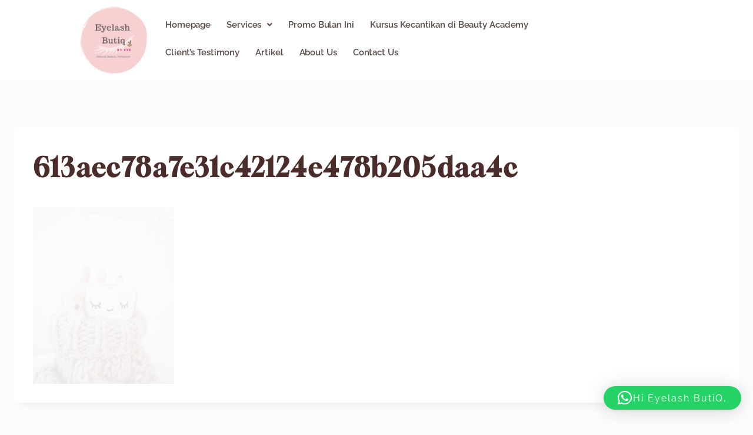

--- FILE ---
content_type: text/html; charset=UTF-8
request_url: https://www.eyelashbutiq.com/contact-us/613aec78a7e31c42124e478b205daa4c/
body_size: 16418
content:
<!doctype html>
<html dir="ltr" lang="en-US" prefix="og: https://ogp.me/ns#" class="no-js" itemtype="https://schema.org/Blog" itemscope>
<head>
	<meta charset="UTF-8">
	<meta name="viewport" content="width=device-width, initial-scale=1, minimum-scale=1">
	<title>613aec78a7e31c42124e478b205daa4c | Eyelash ButiQ Studio &amp; Academy</title>

		<!-- All in One SEO 4.9.2 - aioseo.com -->
	<meta name="robots" content="max-image-preview:large" />
	<link rel="canonical" href="https://www.eyelashbutiq.com/contact-us/613aec78a7e31c42124e478b205daa4c/" />
	<meta name="generator" content="All in One SEO (AIOSEO) 4.9.2" />
		<meta property="og:locale" content="en_US" />
		<meta property="og:site_name" content="Eyelash ButiQ Studio &amp; Academy | Elegance with Natural Beauty" />
		<meta property="og:type" content="article" />
		<meta property="og:title" content="613aec78a7e31c42124e478b205daa4c | Eyelash ButiQ Studio &amp; Academy" />
		<meta property="og:url" content="https://www.eyelashbutiq.com/contact-us/613aec78a7e31c42124e478b205daa4c/" />
		<meta property="og:image" content="https://www.eyelashbutiq.com/wp-content/uploads/2023/12/cropped-cropped-LOGO-transparent-1-1.png" />
		<meta property="og:image:secure_url" content="https://www.eyelashbutiq.com/wp-content/uploads/2023/12/cropped-cropped-LOGO-transparent-1-1.png" />
		<meta property="article:published_time" content="2020-03-23T10:11:12+00:00" />
		<meta property="article:modified_time" content="2020-03-23T10:11:12+00:00" />
		<meta name="twitter:card" content="summary" />
		<meta name="twitter:title" content="613aec78a7e31c42124e478b205daa4c | Eyelash ButiQ Studio &amp; Academy" />
		<meta name="twitter:image" content="https://www.eyelashbutiq.com/wp-content/uploads/2023/12/cropped-cropped-LOGO-transparent-1-1.png" />
		<script type="application/ld+json" class="aioseo-schema">
			{"@context":"https:\/\/schema.org","@graph":[{"@type":"BreadcrumbList","@id":"https:\/\/www.eyelashbutiq.com\/contact-us\/613aec78a7e31c42124e478b205daa4c\/#breadcrumblist","itemListElement":[{"@type":"ListItem","@id":"https:\/\/www.eyelashbutiq.com#listItem","position":1,"name":"Home","item":"https:\/\/www.eyelashbutiq.com","nextItem":{"@type":"ListItem","@id":"https:\/\/www.eyelashbutiq.com\/contact-us\/613aec78a7e31c42124e478b205daa4c\/#listItem","name":"613aec78a7e31c42124e478b205daa4c"}},{"@type":"ListItem","@id":"https:\/\/www.eyelashbutiq.com\/contact-us\/613aec78a7e31c42124e478b205daa4c\/#listItem","position":2,"name":"613aec78a7e31c42124e478b205daa4c","previousItem":{"@type":"ListItem","@id":"https:\/\/www.eyelashbutiq.com#listItem","name":"Home"}}]},{"@type":"ItemPage","@id":"https:\/\/www.eyelashbutiq.com\/contact-us\/613aec78a7e31c42124e478b205daa4c\/#itempage","url":"https:\/\/www.eyelashbutiq.com\/contact-us\/613aec78a7e31c42124e478b205daa4c\/","name":"613aec78a7e31c42124e478b205daa4c | Eyelash ButiQ Studio & Academy","inLanguage":"en-US","isPartOf":{"@id":"https:\/\/www.eyelashbutiq.com\/#website"},"breadcrumb":{"@id":"https:\/\/www.eyelashbutiq.com\/contact-us\/613aec78a7e31c42124e478b205daa4c\/#breadcrumblist"},"author":{"@id":"https:\/\/www.eyelashbutiq.com\/author\/evi\/#author"},"creator":{"@id":"https:\/\/www.eyelashbutiq.com\/author\/evi\/#author"},"datePublished":"2020-03-23T17:11:12+07:00","dateModified":"2020-03-23T17:11:12+07:00"},{"@type":"Organization","@id":"https:\/\/www.eyelashbutiq.com\/#organization","name":"Eyelash ButiQ Studio & Academy","description":"Elegance with Natural Beauty","url":"https:\/\/www.eyelashbutiq.com\/","logo":{"@type":"ImageObject","url":"https:\/\/www.eyelashbutiq.com\/wp-content\/uploads\/2023\/12\/cropped-cropped-LOGO-transparent-1-1.png","@id":"https:\/\/www.eyelashbutiq.com\/contact-us\/613aec78a7e31c42124e478b205daa4c\/#organizationLogo","width":512,"height":502,"caption":"Eyelash ButiQ"},"image":{"@id":"https:\/\/www.eyelashbutiq.com\/contact-us\/613aec78a7e31c42124e478b205daa4c\/#organizationLogo"}},{"@type":"Person","@id":"https:\/\/www.eyelashbutiq.com\/author\/evi\/#author","url":"https:\/\/www.eyelashbutiq.com\/author\/evi\/","name":"Eyelash Butiq","image":{"@type":"ImageObject","@id":"https:\/\/www.eyelashbutiq.com\/contact-us\/613aec78a7e31c42124e478b205daa4c\/#authorImage","url":"https:\/\/secure.gravatar.com\/avatar\/7455545b353d7f69b25ce56669732b8561daeef802372e35a6a940f3b2c9c5b3?s=96&d=mm&r=g","width":96,"height":96,"caption":"Eyelash Butiq"}},{"@type":"WebSite","@id":"https:\/\/www.eyelashbutiq.com\/#website","url":"https:\/\/www.eyelashbutiq.com\/","name":"Eyelash ButiQ Studio & Academy","description":"Elegance with Natural Beauty","inLanguage":"en-US","publisher":{"@id":"https:\/\/www.eyelashbutiq.com\/#organization"}}]}
		</script>
		<!-- All in One SEO -->

<link rel='dns-prefetch' href='//www.googletagmanager.com' />
<link rel="alternate" type="application/rss+xml" title="Eyelash ButiQ Studio &amp; Academy &raquo; Feed" href="https://www.eyelashbutiq.com/feed/" />
<link rel="alternate" type="application/rss+xml" title="Eyelash ButiQ Studio &amp; Academy &raquo; Comments Feed" href="https://www.eyelashbutiq.com/comments/feed/" />
			<script>document.documentElement.classList.remove( 'no-js' );</script>
			<link rel="alternate" title="oEmbed (JSON)" type="application/json+oembed" href="https://www.eyelashbutiq.com/wp-json/oembed/1.0/embed?url=https%3A%2F%2Fwww.eyelashbutiq.com%2Fcontact-us%2F613aec78a7e31c42124e478b205daa4c%2F" />
<link rel="alternate" title="oEmbed (XML)" type="text/xml+oembed" href="https://www.eyelashbutiq.com/wp-json/oembed/1.0/embed?url=https%3A%2F%2Fwww.eyelashbutiq.com%2Fcontact-us%2F613aec78a7e31c42124e478b205daa4c%2F&#038;format=xml" />
		<!-- This site uses the Google Analytics by MonsterInsights plugin v9.10.0 - Using Analytics tracking - https://www.monsterinsights.com/ -->
		<!-- Note: MonsterInsights is not currently configured on this site. The site owner needs to authenticate with Google Analytics in the MonsterInsights settings panel. -->
					<!-- No tracking code set -->
				<!-- / Google Analytics by MonsterInsights -->
		<style id='wp-img-auto-sizes-contain-inline-css'>
img:is([sizes=auto i],[sizes^="auto," i]){contain-intrinsic-size:3000px 1500px}
/*# sourceURL=wp-img-auto-sizes-contain-inline-css */
</style>

<link rel='stylesheet' id='hfe-widgets-style-css' href='https://www.eyelashbutiq.com/wp-content/plugins/header-footer-elementor/inc/widgets-css/frontend.css?ver=2.7.1' media='all' />
<style id='wp-emoji-styles-inline-css'>

	img.wp-smiley, img.emoji {
		display: inline !important;
		border: none !important;
		box-shadow: none !important;
		height: 1em !important;
		width: 1em !important;
		margin: 0 0.07em !important;
		vertical-align: -0.1em !important;
		background: none !important;
		padding: 0 !important;
	}
/*# sourceURL=wp-emoji-styles-inline-css */
</style>
<link rel='stylesheet' id='wp-block-library-css' href='https://www.eyelashbutiq.com/wp-includes/css/dist/block-library/style.min.css?ver=6.9' media='all' />
<style id='classic-theme-styles-inline-css'>
/*! This file is auto-generated */
.wp-block-button__link{color:#fff;background-color:#32373c;border-radius:9999px;box-shadow:none;text-decoration:none;padding:calc(.667em + 2px) calc(1.333em + 2px);font-size:1.125em}.wp-block-file__button{background:#32373c;color:#fff;text-decoration:none}
/*# sourceURL=/wp-includes/css/classic-themes.min.css */
</style>
<link rel='stylesheet' id='aioseo/css/src/vue/standalone/blocks/table-of-contents/global.scss-css' href='https://www.eyelashbutiq.com/wp-content/plugins/all-in-one-seo-pack/dist/Lite/assets/css/table-of-contents/global.e90f6d47.css?ver=4.9.2' media='all' />
<style id='global-styles-inline-css'>
:root{--wp--preset--aspect-ratio--square: 1;--wp--preset--aspect-ratio--4-3: 4/3;--wp--preset--aspect-ratio--3-4: 3/4;--wp--preset--aspect-ratio--3-2: 3/2;--wp--preset--aspect-ratio--2-3: 2/3;--wp--preset--aspect-ratio--16-9: 16/9;--wp--preset--aspect-ratio--9-16: 9/16;--wp--preset--color--black: #000000;--wp--preset--color--cyan-bluish-gray: #abb8c3;--wp--preset--color--white: #ffffff;--wp--preset--color--pale-pink: #f78da7;--wp--preset--color--vivid-red: #cf2e2e;--wp--preset--color--luminous-vivid-orange: #ff6900;--wp--preset--color--luminous-vivid-amber: #fcb900;--wp--preset--color--light-green-cyan: #7bdcb5;--wp--preset--color--vivid-green-cyan: #00d084;--wp--preset--color--pale-cyan-blue: #8ed1fc;--wp--preset--color--vivid-cyan-blue: #0693e3;--wp--preset--color--vivid-purple: #9b51e0;--wp--preset--color--theme-palette-1: var(--global-palette1);--wp--preset--color--theme-palette-2: var(--global-palette2);--wp--preset--color--theme-palette-3: var(--global-palette3);--wp--preset--color--theme-palette-4: var(--global-palette4);--wp--preset--color--theme-palette-5: var(--global-palette5);--wp--preset--color--theme-palette-6: var(--global-palette6);--wp--preset--color--theme-palette-7: var(--global-palette7);--wp--preset--color--theme-palette-8: var(--global-palette8);--wp--preset--color--theme-palette-9: var(--global-palette9);--wp--preset--color--theme-palette-10: var(--global-palette10);--wp--preset--color--theme-palette-11: var(--global-palette11);--wp--preset--color--theme-palette-12: var(--global-palette12);--wp--preset--color--theme-palette-13: var(--global-palette13);--wp--preset--color--theme-palette-14: var(--global-palette14);--wp--preset--color--theme-palette-15: var(--global-palette15);--wp--preset--gradient--vivid-cyan-blue-to-vivid-purple: linear-gradient(135deg,rgb(6,147,227) 0%,rgb(155,81,224) 100%);--wp--preset--gradient--light-green-cyan-to-vivid-green-cyan: linear-gradient(135deg,rgb(122,220,180) 0%,rgb(0,208,130) 100%);--wp--preset--gradient--luminous-vivid-amber-to-luminous-vivid-orange: linear-gradient(135deg,rgb(252,185,0) 0%,rgb(255,105,0) 100%);--wp--preset--gradient--luminous-vivid-orange-to-vivid-red: linear-gradient(135deg,rgb(255,105,0) 0%,rgb(207,46,46) 100%);--wp--preset--gradient--very-light-gray-to-cyan-bluish-gray: linear-gradient(135deg,rgb(238,238,238) 0%,rgb(169,184,195) 100%);--wp--preset--gradient--cool-to-warm-spectrum: linear-gradient(135deg,rgb(74,234,220) 0%,rgb(151,120,209) 20%,rgb(207,42,186) 40%,rgb(238,44,130) 60%,rgb(251,105,98) 80%,rgb(254,248,76) 100%);--wp--preset--gradient--blush-light-purple: linear-gradient(135deg,rgb(255,206,236) 0%,rgb(152,150,240) 100%);--wp--preset--gradient--blush-bordeaux: linear-gradient(135deg,rgb(254,205,165) 0%,rgb(254,45,45) 50%,rgb(107,0,62) 100%);--wp--preset--gradient--luminous-dusk: linear-gradient(135deg,rgb(255,203,112) 0%,rgb(199,81,192) 50%,rgb(65,88,208) 100%);--wp--preset--gradient--pale-ocean: linear-gradient(135deg,rgb(255,245,203) 0%,rgb(182,227,212) 50%,rgb(51,167,181) 100%);--wp--preset--gradient--electric-grass: linear-gradient(135deg,rgb(202,248,128) 0%,rgb(113,206,126) 100%);--wp--preset--gradient--midnight: linear-gradient(135deg,rgb(2,3,129) 0%,rgb(40,116,252) 100%);--wp--preset--font-size--small: var(--global-font-size-small);--wp--preset--font-size--medium: var(--global-font-size-medium);--wp--preset--font-size--large: var(--global-font-size-large);--wp--preset--font-size--x-large: 42px;--wp--preset--font-size--larger: var(--global-font-size-larger);--wp--preset--font-size--xxlarge: var(--global-font-size-xxlarge);--wp--preset--spacing--20: 0.44rem;--wp--preset--spacing--30: 0.67rem;--wp--preset--spacing--40: 1rem;--wp--preset--spacing--50: 1.5rem;--wp--preset--spacing--60: 2.25rem;--wp--preset--spacing--70: 3.38rem;--wp--preset--spacing--80: 5.06rem;--wp--preset--shadow--natural: 6px 6px 9px rgba(0, 0, 0, 0.2);--wp--preset--shadow--deep: 12px 12px 50px rgba(0, 0, 0, 0.4);--wp--preset--shadow--sharp: 6px 6px 0px rgba(0, 0, 0, 0.2);--wp--preset--shadow--outlined: 6px 6px 0px -3px rgb(255, 255, 255), 6px 6px rgb(0, 0, 0);--wp--preset--shadow--crisp: 6px 6px 0px rgb(0, 0, 0);}:where(.is-layout-flex){gap: 0.5em;}:where(.is-layout-grid){gap: 0.5em;}body .is-layout-flex{display: flex;}.is-layout-flex{flex-wrap: wrap;align-items: center;}.is-layout-flex > :is(*, div){margin: 0;}body .is-layout-grid{display: grid;}.is-layout-grid > :is(*, div){margin: 0;}:where(.wp-block-columns.is-layout-flex){gap: 2em;}:where(.wp-block-columns.is-layout-grid){gap: 2em;}:where(.wp-block-post-template.is-layout-flex){gap: 1.25em;}:where(.wp-block-post-template.is-layout-grid){gap: 1.25em;}.has-black-color{color: var(--wp--preset--color--black) !important;}.has-cyan-bluish-gray-color{color: var(--wp--preset--color--cyan-bluish-gray) !important;}.has-white-color{color: var(--wp--preset--color--white) !important;}.has-pale-pink-color{color: var(--wp--preset--color--pale-pink) !important;}.has-vivid-red-color{color: var(--wp--preset--color--vivid-red) !important;}.has-luminous-vivid-orange-color{color: var(--wp--preset--color--luminous-vivid-orange) !important;}.has-luminous-vivid-amber-color{color: var(--wp--preset--color--luminous-vivid-amber) !important;}.has-light-green-cyan-color{color: var(--wp--preset--color--light-green-cyan) !important;}.has-vivid-green-cyan-color{color: var(--wp--preset--color--vivid-green-cyan) !important;}.has-pale-cyan-blue-color{color: var(--wp--preset--color--pale-cyan-blue) !important;}.has-vivid-cyan-blue-color{color: var(--wp--preset--color--vivid-cyan-blue) !important;}.has-vivid-purple-color{color: var(--wp--preset--color--vivid-purple) !important;}.has-black-background-color{background-color: var(--wp--preset--color--black) !important;}.has-cyan-bluish-gray-background-color{background-color: var(--wp--preset--color--cyan-bluish-gray) !important;}.has-white-background-color{background-color: var(--wp--preset--color--white) !important;}.has-pale-pink-background-color{background-color: var(--wp--preset--color--pale-pink) !important;}.has-vivid-red-background-color{background-color: var(--wp--preset--color--vivid-red) !important;}.has-luminous-vivid-orange-background-color{background-color: var(--wp--preset--color--luminous-vivid-orange) !important;}.has-luminous-vivid-amber-background-color{background-color: var(--wp--preset--color--luminous-vivid-amber) !important;}.has-light-green-cyan-background-color{background-color: var(--wp--preset--color--light-green-cyan) !important;}.has-vivid-green-cyan-background-color{background-color: var(--wp--preset--color--vivid-green-cyan) !important;}.has-pale-cyan-blue-background-color{background-color: var(--wp--preset--color--pale-cyan-blue) !important;}.has-vivid-cyan-blue-background-color{background-color: var(--wp--preset--color--vivid-cyan-blue) !important;}.has-vivid-purple-background-color{background-color: var(--wp--preset--color--vivid-purple) !important;}.has-black-border-color{border-color: var(--wp--preset--color--black) !important;}.has-cyan-bluish-gray-border-color{border-color: var(--wp--preset--color--cyan-bluish-gray) !important;}.has-white-border-color{border-color: var(--wp--preset--color--white) !important;}.has-pale-pink-border-color{border-color: var(--wp--preset--color--pale-pink) !important;}.has-vivid-red-border-color{border-color: var(--wp--preset--color--vivid-red) !important;}.has-luminous-vivid-orange-border-color{border-color: var(--wp--preset--color--luminous-vivid-orange) !important;}.has-luminous-vivid-amber-border-color{border-color: var(--wp--preset--color--luminous-vivid-amber) !important;}.has-light-green-cyan-border-color{border-color: var(--wp--preset--color--light-green-cyan) !important;}.has-vivid-green-cyan-border-color{border-color: var(--wp--preset--color--vivid-green-cyan) !important;}.has-pale-cyan-blue-border-color{border-color: var(--wp--preset--color--pale-cyan-blue) !important;}.has-vivid-cyan-blue-border-color{border-color: var(--wp--preset--color--vivid-cyan-blue) !important;}.has-vivid-purple-border-color{border-color: var(--wp--preset--color--vivid-purple) !important;}.has-vivid-cyan-blue-to-vivid-purple-gradient-background{background: var(--wp--preset--gradient--vivid-cyan-blue-to-vivid-purple) !important;}.has-light-green-cyan-to-vivid-green-cyan-gradient-background{background: var(--wp--preset--gradient--light-green-cyan-to-vivid-green-cyan) !important;}.has-luminous-vivid-amber-to-luminous-vivid-orange-gradient-background{background: var(--wp--preset--gradient--luminous-vivid-amber-to-luminous-vivid-orange) !important;}.has-luminous-vivid-orange-to-vivid-red-gradient-background{background: var(--wp--preset--gradient--luminous-vivid-orange-to-vivid-red) !important;}.has-very-light-gray-to-cyan-bluish-gray-gradient-background{background: var(--wp--preset--gradient--very-light-gray-to-cyan-bluish-gray) !important;}.has-cool-to-warm-spectrum-gradient-background{background: var(--wp--preset--gradient--cool-to-warm-spectrum) !important;}.has-blush-light-purple-gradient-background{background: var(--wp--preset--gradient--blush-light-purple) !important;}.has-blush-bordeaux-gradient-background{background: var(--wp--preset--gradient--blush-bordeaux) !important;}.has-luminous-dusk-gradient-background{background: var(--wp--preset--gradient--luminous-dusk) !important;}.has-pale-ocean-gradient-background{background: var(--wp--preset--gradient--pale-ocean) !important;}.has-electric-grass-gradient-background{background: var(--wp--preset--gradient--electric-grass) !important;}.has-midnight-gradient-background{background: var(--wp--preset--gradient--midnight) !important;}.has-small-font-size{font-size: var(--wp--preset--font-size--small) !important;}.has-medium-font-size{font-size: var(--wp--preset--font-size--medium) !important;}.has-large-font-size{font-size: var(--wp--preset--font-size--large) !important;}.has-x-large-font-size{font-size: var(--wp--preset--font-size--x-large) !important;}
:where(.wp-block-post-template.is-layout-flex){gap: 1.25em;}:where(.wp-block-post-template.is-layout-grid){gap: 1.25em;}
:where(.wp-block-term-template.is-layout-flex){gap: 1.25em;}:where(.wp-block-term-template.is-layout-grid){gap: 1.25em;}
:where(.wp-block-columns.is-layout-flex){gap: 2em;}:where(.wp-block-columns.is-layout-grid){gap: 2em;}
:root :where(.wp-block-pullquote){font-size: 1.5em;line-height: 1.6;}
/*# sourceURL=global-styles-inline-css */
</style>
<style id='hide_field_class_style-inline-css'>
.cfef-hidden {
					display: none !important;
			 	}
.cfef-hidden {
					display: none !important;
			 	}
/*# sourceURL=hide_field_class_style-inline-css */
</style>
<link rel='stylesheet' id='hfe-style-css' href='https://www.eyelashbutiq.com/wp-content/plugins/header-footer-elementor/assets/css/header-footer-elementor.css?ver=2.7.1' media='all' />
<link rel='stylesheet' id='elementor-icons-css' href='https://www.eyelashbutiq.com/wp-content/plugins/elementor/assets/lib/eicons/css/elementor-icons.min.css?ver=5.44.0' media='all' />
<link rel='stylesheet' id='elementor-frontend-css' href='https://www.eyelashbutiq.com/wp-content/plugins/elementor/assets/css/frontend.min.css?ver=3.33.3' media='all' />
<link rel='stylesheet' id='elementor-post-154-css' href='https://www.eyelashbutiq.com/wp-content/uploads/elementor/css/post-154.css?ver=1768259786' media='all' />
<link rel='stylesheet' id='font-awesome-5-all-css' href='https://www.eyelashbutiq.com/wp-content/plugins/elementor/assets/lib/font-awesome/css/all.min.css?ver=3.33.3' media='all' />
<link rel='stylesheet' id='font-awesome-4-shim-css' href='https://www.eyelashbutiq.com/wp-content/plugins/elementor/assets/lib/font-awesome/css/v4-shims.min.css?ver=3.33.3' media='all' />
<link rel='stylesheet' id='elementor-post-2254-css' href='https://www.eyelashbutiq.com/wp-content/uploads/elementor/css/post-2254.css?ver=1768259786' media='all' />
<link rel='stylesheet' id='kadence-global-css' href='https://www.eyelashbutiq.com/wp-content/themes/kadence/assets/css/global.min.css?ver=1.4.2' media='all' />
<style id='kadence-global-inline-css'>
/* Kadence Base CSS */
:root{--global-palette1:#2B6CB0;--global-palette2:#215387;--global-palette3:#1A202C;--global-palette4:#2D3748;--global-palette5:#4A5568;--global-palette6:#718096;--global-palette7:#EDF2F7;--global-palette8:#F7FAFC;--global-palette9:#ffffff;--global-palette10:oklch(from var(--global-palette1) calc(l + 0.10 * (1 - l)) calc(c * 1.00) calc(h + 180) / 100%);--global-palette11:#13612e;--global-palette12:#1159af;--global-palette13:#b82105;--global-palette14:#f7630c;--global-palette15:#f5a524;--global-palette9rgb:255, 255, 255;--global-palette-highlight:var(--global-palette1);--global-palette-highlight-alt:var(--global-palette2);--global-palette-highlight-alt2:var(--global-palette9);--global-palette-btn-bg:var(--global-palette1);--global-palette-btn-bg-hover:var(--global-palette2);--global-palette-btn:var(--global-palette9);--global-palette-btn-hover:var(--global-palette9);--global-palette-btn-sec-bg:var(--global-palette7);--global-palette-btn-sec-bg-hover:var(--global-palette2);--global-palette-btn-sec:var(--global-palette3);--global-palette-btn-sec-hover:var(--global-palette9);--global-body-font-family:-apple-system,BlinkMacSystemFont,"Segoe UI",Roboto,Oxygen-Sans,Ubuntu,Cantarell,"Helvetica Neue",sans-serif, "Apple Color Emoji", "Segoe UI Emoji", "Segoe UI Symbol";--global-heading-font-family:inherit;--global-primary-nav-font-family:inherit;--global-fallback-font:sans-serif;--global-display-fallback-font:sans-serif;--global-content-width:1290px;--global-content-wide-width:calc(1290px + 230px);--global-content-narrow-width:842px;--global-content-edge-padding:1.5rem;--global-content-boxed-padding:2rem;--global-calc-content-width:calc(1290px - var(--global-content-edge-padding) - var(--global-content-edge-padding) );--wp--style--global--content-size:var(--global-calc-content-width);}.wp-site-blocks{--global-vw:calc( 100vw - ( 0.5 * var(--scrollbar-offset)));}:root body.kadence-elementor-colors{--e-global-color-kadence1:var(--global-palette1);--e-global-color-kadence2:var(--global-palette2);--e-global-color-kadence3:var(--global-palette3);--e-global-color-kadence4:var(--global-palette4);--e-global-color-kadence5:var(--global-palette5);--e-global-color-kadence6:var(--global-palette6);--e-global-color-kadence7:var(--global-palette7);--e-global-color-kadence8:var(--global-palette8);--e-global-color-kadence9:var(--global-palette9);--e-global-color-kadence10:var(--global-palette10);--e-global-color-kadence11:var(--global-palette11);--e-global-color-kadence12:var(--global-palette12);--e-global-color-kadence13:var(--global-palette13);--e-global-color-kadence14:var(--global-palette14);--e-global-color-kadence15:var(--global-palette15);}body{background:var(--global-palette8);}body, input, select, optgroup, textarea{font-weight:400;font-size:17px;line-height:1.6;font-family:var(--global-body-font-family);color:var(--global-palette4);}.content-bg, body.content-style-unboxed .site{background:var(--global-palette9);}h1,h2,h3,h4,h5,h6{font-family:var(--global-heading-font-family);}h1{font-weight:700;font-size:32px;line-height:1.5;color:var(--global-palette3);}h2{font-weight:700;font-size:28px;line-height:1.5;color:var(--global-palette3);}h3{font-weight:700;font-size:24px;line-height:1.5;color:var(--global-palette3);}h4{font-weight:700;font-size:22px;line-height:1.5;color:var(--global-palette4);}h5{font-weight:700;font-size:20px;line-height:1.5;color:var(--global-palette4);}h6{font-weight:700;font-size:18px;line-height:1.5;color:var(--global-palette5);}.entry-hero .kadence-breadcrumbs{max-width:1290px;}.site-container, .site-header-row-layout-contained, .site-footer-row-layout-contained, .entry-hero-layout-contained, .comments-area, .alignfull > .wp-block-cover__inner-container, .alignwide > .wp-block-cover__inner-container{max-width:var(--global-content-width);}.content-width-narrow .content-container.site-container, .content-width-narrow .hero-container.site-container{max-width:var(--global-content-narrow-width);}@media all and (min-width: 1520px){.wp-site-blocks .content-container  .alignwide{margin-left:-115px;margin-right:-115px;width:unset;max-width:unset;}}@media all and (min-width: 1102px){.content-width-narrow .wp-site-blocks .content-container .alignwide{margin-left:-130px;margin-right:-130px;width:unset;max-width:unset;}}.content-style-boxed .wp-site-blocks .entry-content .alignwide{margin-left:calc( -1 * var( --global-content-boxed-padding ) );margin-right:calc( -1 * var( --global-content-boxed-padding ) );}.content-area{margin-top:5rem;margin-bottom:5rem;}@media all and (max-width: 1024px){.content-area{margin-top:3rem;margin-bottom:3rem;}}@media all and (max-width: 767px){.content-area{margin-top:2rem;margin-bottom:2rem;}}@media all and (max-width: 1024px){:root{--global-content-boxed-padding:2rem;}}@media all and (max-width: 767px){:root{--global-content-boxed-padding:1.5rem;}}.entry-content-wrap{padding:2rem;}@media all and (max-width: 1024px){.entry-content-wrap{padding:2rem;}}@media all and (max-width: 767px){.entry-content-wrap{padding:1.5rem;}}.entry.single-entry{box-shadow:0px 15px 15px -10px rgba(0,0,0,0.05);}.entry.loop-entry{box-shadow:0px 15px 15px -10px rgba(0,0,0,0.05);}.loop-entry .entry-content-wrap{padding:2rem;}@media all and (max-width: 1024px){.loop-entry .entry-content-wrap{padding:2rem;}}@media all and (max-width: 767px){.loop-entry .entry-content-wrap{padding:1.5rem;}}button, .button, .wp-block-button__link, input[type="button"], input[type="reset"], input[type="submit"], .fl-button, .elementor-button-wrapper .elementor-button, .wc-block-components-checkout-place-order-button, .wc-block-cart__submit{box-shadow:0px 0px 0px -7px rgba(0,0,0,0);}button:hover, button:focus, button:active, .button:hover, .button:focus, .button:active, .wp-block-button__link:hover, .wp-block-button__link:focus, .wp-block-button__link:active, input[type="button"]:hover, input[type="button"]:focus, input[type="button"]:active, input[type="reset"]:hover, input[type="reset"]:focus, input[type="reset"]:active, input[type="submit"]:hover, input[type="submit"]:focus, input[type="submit"]:active, .elementor-button-wrapper .elementor-button:hover, .elementor-button-wrapper .elementor-button:focus, .elementor-button-wrapper .elementor-button:active, .wc-block-cart__submit:hover{box-shadow:0px 15px 25px -7px rgba(0,0,0,0.1);}.kb-button.kb-btn-global-outline.kb-btn-global-inherit{padding-top:calc(px - 2px);padding-right:calc(px - 2px);padding-bottom:calc(px - 2px);padding-left:calc(px - 2px);}@media all and (min-width: 1025px){.transparent-header .entry-hero .entry-hero-container-inner{padding-top:80px;}}@media all and (max-width: 1024px){.mobile-transparent-header .entry-hero .entry-hero-container-inner{padding-top:80px;}}@media all and (max-width: 767px){.mobile-transparent-header .entry-hero .entry-hero-container-inner{padding-top:80px;}}.entry-hero.page-hero-section .entry-header{min-height:200px;}
/* Kadence Header CSS */
@media all and (max-width: 1024px){.mobile-transparent-header #masthead{position:absolute;left:0px;right:0px;z-index:100;}.kadence-scrollbar-fixer.mobile-transparent-header #masthead{right:var(--scrollbar-offset,0);}.mobile-transparent-header #masthead, .mobile-transparent-header .site-top-header-wrap .site-header-row-container-inner, .mobile-transparent-header .site-main-header-wrap .site-header-row-container-inner, .mobile-transparent-header .site-bottom-header-wrap .site-header-row-container-inner{background:transparent;}.site-header-row-tablet-layout-fullwidth, .site-header-row-tablet-layout-standard{padding:0px;}}@media all and (min-width: 1025px){.transparent-header #masthead{position:absolute;left:0px;right:0px;z-index:100;}.transparent-header.kadence-scrollbar-fixer #masthead{right:var(--scrollbar-offset,0);}.transparent-header #masthead, .transparent-header .site-top-header-wrap .site-header-row-container-inner, .transparent-header .site-main-header-wrap .site-header-row-container-inner, .transparent-header .site-bottom-header-wrap .site-header-row-container-inner{background:transparent;}}.site-branding a.brand img{max-width:200px;}.site-branding a.brand img.svg-logo-image{width:200px;}.site-branding{padding:0px 0px 0px 0px;}.site-branding .site-title{font-weight:700;font-size:26px;line-height:1.2;color:var(--global-palette3);}#masthead, #masthead .kadence-sticky-header.item-is-fixed:not(.item-at-start):not(.site-header-row-container):not(.site-main-header-wrap), #masthead .kadence-sticky-header.item-is-fixed:not(.item-at-start) > .site-header-row-container-inner{background:#ffffff;}.site-main-header-inner-wrap{min-height:80px;}.header-navigation[class*="header-navigation-style-underline"] .header-menu-container.primary-menu-container>ul>li>a:after{width:calc( 100% - 1.2em);}.main-navigation .primary-menu-container > ul > li.menu-item > a{padding-left:calc(1.2em / 2);padding-right:calc(1.2em / 2);padding-top:0.6em;padding-bottom:0.6em;color:var(--global-palette5);}.main-navigation .primary-menu-container > ul > li.menu-item .dropdown-nav-special-toggle{right:calc(1.2em / 2);}.main-navigation .primary-menu-container > ul > li.menu-item > a:hover{color:var(--global-palette-highlight);}.main-navigation .primary-menu-container > ul > li.menu-item.current-menu-item > a{color:var(--global-palette3);}.header-navigation .header-menu-container ul ul.sub-menu, .header-navigation .header-menu-container ul ul.submenu{background:var(--global-palette3);box-shadow:0px 2px 13px 0px rgba(0,0,0,0.1);}.header-navigation .header-menu-container ul ul li.menu-item, .header-menu-container ul.menu > li.kadence-menu-mega-enabled > ul > li.menu-item > a{border-bottom:1px solid rgba(255,255,255,0.1);border-radius:0px 0px 0px 0px;}.header-navigation .header-menu-container ul ul li.menu-item > a{width:200px;padding-top:1em;padding-bottom:1em;color:var(--global-palette8);font-size:12px;}.header-navigation .header-menu-container ul ul li.menu-item > a:hover{color:var(--global-palette9);background:var(--global-palette4);border-radius:0px 0px 0px 0px;}.header-navigation .header-menu-container ul ul li.menu-item.current-menu-item > a{color:var(--global-palette9);background:var(--global-palette4);border-radius:0px 0px 0px 0px;}.mobile-toggle-open-container .menu-toggle-open, .mobile-toggle-open-container .menu-toggle-open:focus{color:var(--global-palette5);padding:0.4em 0.6em 0.4em 0.6em;font-size:14px;}.mobile-toggle-open-container .menu-toggle-open.menu-toggle-style-bordered{border:1px solid currentColor;}.mobile-toggle-open-container .menu-toggle-open .menu-toggle-icon{font-size:20px;}.mobile-toggle-open-container .menu-toggle-open:hover, .mobile-toggle-open-container .menu-toggle-open:focus-visible{color:var(--global-palette-highlight);}.mobile-navigation ul li{font-size:14px;}.mobile-navigation ul li a{padding-top:1em;padding-bottom:1em;}.mobile-navigation ul li > a, .mobile-navigation ul li.menu-item-has-children > .drawer-nav-drop-wrap{color:var(--global-palette8);}.mobile-navigation ul li.current-menu-item > a, .mobile-navigation ul li.current-menu-item.menu-item-has-children > .drawer-nav-drop-wrap{color:var(--global-palette-highlight);}.mobile-navigation ul li.menu-item-has-children .drawer-nav-drop-wrap, .mobile-navigation ul li:not(.menu-item-has-children) a{border-bottom:1px solid rgba(255,255,255,0.1);}.mobile-navigation:not(.drawer-navigation-parent-toggle-true) ul li.menu-item-has-children .drawer-nav-drop-wrap button{border-left:1px solid rgba(255,255,255,0.1);}#mobile-drawer .drawer-header .drawer-toggle{padding:0.6em 0.15em 0.6em 0.15em;font-size:24px;}
/* Kadence Footer CSS */
.site-bottom-footer-inner-wrap{padding-top:30px;padding-bottom:30px;grid-column-gap:30px;}.site-bottom-footer-inner-wrap .widget{margin-bottom:30px;}.site-bottom-footer-inner-wrap .site-footer-section:not(:last-child):after{right:calc(-30px / 2);}
/*# sourceURL=kadence-global-inline-css */
</style>
<link rel='stylesheet' id='kadence-header-css' href='https://www.eyelashbutiq.com/wp-content/themes/kadence/assets/css/header.min.css?ver=1.4.2' media='all' />
<link rel='stylesheet' id='kadence-content-css' href='https://www.eyelashbutiq.com/wp-content/themes/kadence/assets/css/content.min.css?ver=1.4.2' media='all' />
<link rel='stylesheet' id='kadence-footer-css' href='https://www.eyelashbutiq.com/wp-content/themes/kadence/assets/css/footer.min.css?ver=1.4.2' media='all' />
<link rel='stylesheet' id='hfe-elementor-icons-css' href='https://www.eyelashbutiq.com/wp-content/plugins/elementor/assets/lib/eicons/css/elementor-icons.min.css?ver=5.34.0' media='all' />
<link rel='stylesheet' id='hfe-icons-list-css' href='https://www.eyelashbutiq.com/wp-content/plugins/elementor/assets/css/widget-icon-list.min.css?ver=3.24.3' media='all' />
<link rel='stylesheet' id='hfe-social-icons-css' href='https://www.eyelashbutiq.com/wp-content/plugins/elementor/assets/css/widget-social-icons.min.css?ver=3.24.0' media='all' />
<link rel='stylesheet' id='hfe-social-share-icons-brands-css' href='https://www.eyelashbutiq.com/wp-content/plugins/elementor/assets/lib/font-awesome/css/brands.css?ver=5.15.3' media='all' />
<link rel='stylesheet' id='hfe-social-share-icons-fontawesome-css' href='https://www.eyelashbutiq.com/wp-content/plugins/elementor/assets/lib/font-awesome/css/fontawesome.css?ver=5.15.3' media='all' />
<link rel='stylesheet' id='hfe-nav-menu-icons-css' href='https://www.eyelashbutiq.com/wp-content/plugins/elementor/assets/lib/font-awesome/css/solid.css?ver=5.15.3' media='all' />
<link rel='stylesheet' id='elementor-gf-local-gloock-css' href='https://www.eyelashbutiq.com/wp-content/uploads/elementor/google-fonts/css/gloock.css?ver=1757740466' media='all' />
<link rel='stylesheet' id='elementor-gf-local-raleway-css' href='https://www.eyelashbutiq.com/wp-content/uploads/elementor/google-fonts/css/raleway.css?ver=1756968536' media='all' />
<link rel='stylesheet' id='elementor-gf-local-rosario-css' href='https://www.eyelashbutiq.com/wp-content/uploads/elementor/google-fonts/css/rosario.css?ver=1756968538' media='all' />
<link rel='stylesheet' id='elementor-icons-shared-0-css' href='https://www.eyelashbutiq.com/wp-content/plugins/elementor/assets/lib/font-awesome/css/fontawesome.min.css?ver=5.15.3' media='all' />
<link rel='stylesheet' id='elementor-icons-fa-solid-css' href='https://www.eyelashbutiq.com/wp-content/plugins/elementor/assets/lib/font-awesome/css/solid.min.css?ver=5.15.3' media='all' />
<link rel='stylesheet' id='elementor-icons-fa-regular-css' href='https://www.eyelashbutiq.com/wp-content/plugins/elementor/assets/lib/font-awesome/css/regular.min.css?ver=5.15.3' media='all' />
<script id="gtmkit-js-before" data-cfasync="false" data-nowprocket="" data-cookieconsent="ignore">
		window.gtmkit_settings = {"datalayer_name":"dataLayer","console_log":false};
		window.gtmkit_data = {};
		window.dataLayer = window.dataLayer || [];
				
//# sourceURL=gtmkit-js-before
</script>
<script src="https://www.eyelashbutiq.com/wp-includes/js/jquery/jquery.min.js?ver=3.7.1" id="jquery-core-js"></script>
<script src="https://www.eyelashbutiq.com/wp-includes/js/jquery/jquery-migrate.min.js?ver=3.4.1" id="jquery-migrate-js"></script>
<script id="jquery-js-after">
!function($){"use strict";$(document).ready(function(){$(this).scrollTop()>100&&$(".hfe-scroll-to-top-wrap").removeClass("hfe-scroll-to-top-hide"),$(window).scroll(function(){$(this).scrollTop()<100?$(".hfe-scroll-to-top-wrap").fadeOut(300):$(".hfe-scroll-to-top-wrap").fadeIn(300)}),$(".hfe-scroll-to-top-wrap").on("click",function(){$("html, body").animate({scrollTop:0},300);return!1})})}(jQuery);
!function($){'use strict';$(document).ready(function(){var bar=$('.hfe-reading-progress-bar');if(!bar.length)return;$(window).on('scroll',function(){var s=$(window).scrollTop(),d=$(document).height()-$(window).height(),p=d? s/d*100:0;bar.css('width',p+'%')});});}(jQuery);
//# sourceURL=jquery-js-after
</script>
<script id="gtmkit-container-js-after" data-cfasync="false" data-nowprocket="" data-cookieconsent="ignore">
/* Google Tag Manager */
(function(w,d,s,l,i){w[l]=w[l]||[];w[l].push({'gtm.start':
new Date().getTime(),event:'gtm.js'});var f=d.getElementsByTagName(s)[0],
j=d.createElement(s),dl=l!='dataLayer'?'&l='+l:'';j.async=true;j.src=
'https://www.googletagmanager.com/gtm.js?id='+i+dl;f.parentNode.insertBefore(j,f);
})(window,document,'script','dataLayer','G-TPD9PD95JV');
/* End Google Tag Manager */

//# sourceURL=gtmkit-container-js-after
</script>
<script id="gtmkit-datalayer-js-before" data-cfasync="false" data-nowprocket="" data-cookieconsent="ignore">
const gtmkit_dataLayer_content = {"pageType":"attachment"};
dataLayer.push( gtmkit_dataLayer_content );

//# sourceURL=gtmkit-datalayer-js-before
</script>
<script src="https://www.eyelashbutiq.com/wp-content/plugins/elementor/assets/lib/font-awesome/js/v4-shims.min.js?ver=3.33.3" id="font-awesome-4-shim-js"></script>

<!-- Google tag (gtag.js) snippet added by Site Kit -->
<!-- Google Analytics snippet added by Site Kit -->
<script src="https://www.googletagmanager.com/gtag/js?id=G-5365WDKTBK" id="google_gtagjs-js" async></script>
<script id="google_gtagjs-js-after">
window.dataLayer = window.dataLayer || [];function gtag(){dataLayer.push(arguments);}
gtag("set","linker",{"domains":["www.eyelashbutiq.com"]});
gtag("js", new Date());
gtag("set", "developer_id.dZTNiMT", true);
gtag("config", "G-5365WDKTBK");
//# sourceURL=google_gtagjs-js-after
</script>
<link rel="https://api.w.org/" href="https://www.eyelashbutiq.com/wp-json/" /><link rel="alternate" title="JSON" type="application/json" href="https://www.eyelashbutiq.com/wp-json/wp/v2/media/335" /><link rel="EditURI" type="application/rsd+xml" title="RSD" href="https://www.eyelashbutiq.com/xmlrpc.php?rsd" />
<meta name="generator" content="WordPress 6.9" />
<link rel='shortlink' href='https://www.eyelashbutiq.com/?p=335' />
<meta name="generator" content="Site Kit by Google 1.170.0" /><!-- Google Tag Manager -->
<script>(function(w,d,s,l,i){w[l]=w[l]||[];w[l].push({'gtm.start':
new Date().getTime(),event:'gtm.js'});var f=d.getElementsByTagName(s)[0],
j=d.createElement(s),dl=l!='dataLayer'?'&l='+l:'';j.async=true;j.src=
'https://www.googletagmanager.com/gtm.js?id='+i+dl;f.parentNode.insertBefore(j,f);
})(window,document,'script','dataLayer','GTM-MR4R5SB');</script>
<!-- End Google Tag Manager -->
<script type="application/ld+json">
{
  "@context": "https://schema.org",
  "@type": "LocalBusiness",
  
  "@id": "https://www.eyelashbutiq.com/#business",
  "name": "Eyelash Butiq",
  "logo": "https://www.eyelashbutiq.com/wp-content/uploads/2025/01/logo-eyelash.png",
  "url": "https://www.eyelashbutiq.com/",
  "telephone": "+62-817-975-5558",
  "address": {
    "@type": "PostalAddress",
    "addressLocality": "Bandung",
    "addressCountry": "ID"
  },
  "areaServed": "Bandung",
  "aggregateRating": {
    "@type": "AggregateRating",
    "ratingValue": "5.0",
    "reviewCount": "279",
    "bestRating": "5",
    "worstRating": "1"
  }
}
{
  "@context": "https://schema.org",
  "@type": "LocalBusiness",
  "@id": "https://eyelashbutiq.com/#eyelashbutiq-bandung",
  "name": "Eyelash Butiq",
  "url": "https://eyelashbutiq.com/",
  "logo": "https://eyelashbutiq.com/wp-content/uploads/logo-eb.png",
  "image": [
    "https://eyelashbutiq.com/wp-content/uploads/logo-eb.png",
    "https://eyelashbutiq.com/wp-content/uploads/service-eyelash-extension.jpg"
  ],
  "description": "Eyelash Butiq menghadirkan home treatment eksklusif di Bandung: eyelash extension premium, lash lift, lash filler, brow lamination, brow bomber, dan nail art elegan — layanan private by appointment untuk klien yang menghargai hasil presisi dan pengalaman eksklusif.",
  "telephone": "+628179755558",
  "contactPoint": [
    {
      "@type": "ContactPoint",
      "telephone": "+628179755558",
      "contactType": "customer service",
      "areaServed": "ID",
      "availableLanguage": [
        "Indonesian",
        "English"
      ]
    }
  ],
  "address": {
    "@type": "PostalAddress",
    "addressLocality": "Bandung",
    "addressRegion": "Jawa Barat",
    "addressCountry": "ID"
  },
  "geo": {
  "@type": "GeoCoordinates",
  "latitude": -6.9175,
  "longitude": 107.6191
},
"priceRange": "$$$"

  "areaServed": {
    "@type": "Place",
    "name": "Bandung and surrounding areas"
  },
  "openingHoursSpecification": [
    {
      "@type": "OpeningHoursSpecification",
      "dayOfWeek": [
        "Monday",
        "Tuesday",
        "Wednesday",
        "Thursday",
        "Friday",
        "Saturday",
        "Sunday"
      ],
      "opens": "08:00",
      "closes": "20:00"
    }
  ],
  "sameAs": [
    "https://instagram.com/eyelashbutiq_id",
    "https://wa.me/628179755558"
  ],
  "hasOfferCatalog": {
    "@type": "OfferCatalog",
    "name": "Home Treatment Services",
    "itemListElement": [
      {
        "@type": "Offer",
        "itemOffered": {
          "@type": "Service",
          "name": "Eyelash Extension Premium",
          "serviceType": "eyelash extension premium Bandung",
          "url": "https://eyelashbutiq.com/services/eyelash-extension"
        }
      },
      {
        "@type": "Offer",
        "itemOffered": {
          "@type": "Service",
          "name": "Lash Lift",
          "serviceType": "lash lift Bandung",
          "url": "https://eyelashbutiq.com/services/lash-lift"
        }
      },
      {
        "@type": "Offer",
        "itemOffered": {
          "@type": "Service",
          "name": "Lash Filler",
          "serviceType": "lash filler Bandung",
          "url": "https://eyelashbutiq.com/services/lash-filler"
        }
      },
      {
        "@type": "Offer",
        "itemOffered": {
          "@type": "Service",
          "name": "Brow Lamination",
          "serviceType": "brow lamination Bandung",
          "url": "https://eyelashbutiq.com/services/brow-lamination"
        }
      },
      {
        "@type": "Offer",
        "itemOffered": {
          "@type": "Service",
          "name": "Brow Bomber",
          "serviceType": "brow bomber Bandung",
          "url": "https://eyelashbutiq.com/services/brow-bomber"
        }
      },
      {
        "@type": "Offer",
        "itemOffered": {
          "@type": "Service",
          "name": "Nail Art Elegan",
          "serviceType": "nail art elegan Bandung",
          "url": "https://eyelashbutiq.com/services/nail-art"
        }
      },
      {
        "@type": "Offer",
        "itemOffered": {
          "@type": "Service",
          "name": "Private Home Treatment",
          "serviceType": "home treatment Bandung",
          "url": "https://eyelashbutiq.com/home-treatment-bandung"
        }
      }
    ]
  },
  "mainEntityOfPage": {
    "@type": "WebPage",
    "@id": "https://eyelashbutiq.com/home-treatment-bandung"
  },
  "keywords": "home treatment Bandung, eyelash extension premium Bandung, lash lift Bandung, lash filler Bandung, brow lamination Bandung, brow bomber Bandung, nail art elegan Bandung"
}

</script><!-- Google tag (gtag.js) -->
<script async src="https://www.googletagmanager.com/gtag/js?id=G-TPD9PD95JV"></script>
<script>
  window.dataLayer = window.dataLayer || [];
  function gtag(){dataLayer.push(arguments);}
  gtag('js', new Date());

  gtag('config', 'G-TPD9PD95JV');
</script>
<script type="application/ld+json">
{
  "@context": "https://schema.org",
  "@graph": [
    {
      "@type": "LocalBusiness",
      "@id": "https://www.eyelashbutiq.com/#eyelashbutiq",
      "name": "Eyelash Butiq Studio & Academy",
      "url": "https://www.eyelashbutiq.com",
      "telephone": "+628179755558",
      "email": "eviamelia8@gmail.com",
      "address": {
        "@type": "PostalAddress",
        "streetAddress": "Tamansari Tera Residence, Jl. Tera No. 28",
        "addressLocality": "Braga, Bandung",
        "addressRegion": "Jawa Barat",
        "postalCode": "40111",
        "addressCountry": "ID"
      },
      "geo": {
        "@type": "GeoCoordinates",
        "latitude": "-6.91595",
        "longitude": "107.61273"
      },
      "image": "https://www.eyelashbutiq.com/wp-content/uploads/kursus-nail-art-bandung.jpg",
      "logo": "https://www.eyelashbutiq.com/wp-content/uploads/logo-eyelash-butiq.png",
      "sameAs": [
        "https://www.instagram.com/eyelashbutiq_id",
        "https://www.facebook.com/REPLACE_FACEBOOK",
        "https://www.youtube.com/REPLACE_YT"
      ],
      "areaServed": {
        "@type": "City",
        "name": "Bandung"
      },
      "openingHours": [
        "Mo-Su 08:00-20:00"
      ],
      "hasCourse": [
        {
          "@type": "Course",
          "name": "Kursus Nail Art Bandung",
          "description": "Kursus Nail Art untuk pemula hingga mahir — teknik manicure, aplikasi nail gel polish, dan desain nail art praktis diajar oleh trainer profesional di Eyelash Butiq Studio & Academy Bandung.",
          "provider": {
            "@type": "LocalBusiness",
            "name": "Eyelash Butiq Studio & Academy",
            "url": "https://www.eyelashbutiq.com"
          },
          "courseCode": "NABDG-001",
          "educationalCredentialAwarded": "Sertifikat Pelatihan Nail Art (Eyelash Butiq)",
          "audience": {
            "@type": "Audience",
            "audienceType": "Pemula"
          }
        }
      ]
    },
    {
      "@type": "WebSite",
      "url": "https://www.eyelashbutiq.com",
      "potentialAction": {
        "@type": "SearchAction",
        "target": "https://www.eyelashbutiq.com/?s={search_term_string}",
        "query-input": "required name=search_term_string"
      }
    }
  ]
}
</script>

<meta name="generator" content="Elementor 3.33.3; features: additional_custom_breakpoints; settings: css_print_method-external, google_font-enabled, font_display-auto">
			<style>
				.e-con.e-parent:nth-of-type(n+4):not(.e-lazyloaded):not(.e-no-lazyload),
				.e-con.e-parent:nth-of-type(n+4):not(.e-lazyloaded):not(.e-no-lazyload) * {
					background-image: none !important;
				}
				@media screen and (max-height: 1024px) {
					.e-con.e-parent:nth-of-type(n+3):not(.e-lazyloaded):not(.e-no-lazyload),
					.e-con.e-parent:nth-of-type(n+3):not(.e-lazyloaded):not(.e-no-lazyload) * {
						background-image: none !important;
					}
				}
				@media screen and (max-height: 640px) {
					.e-con.e-parent:nth-of-type(n+2):not(.e-lazyloaded):not(.e-no-lazyload),
					.e-con.e-parent:nth-of-type(n+2):not(.e-lazyloaded):not(.e-no-lazyload) * {
						background-image: none !important;
					}
				}
			</style>
			<script type="application/ld+json">
{
  "@context": "https://schema.org",
  "@graph": [
    {
      "@type": "LocalBusiness",
      "@id": "https://www.eyelashbutiq.com/#localbusiness",
      "name": "Eyelash ButiQ Studio & Academy",
      "description": "Premium lash studio in Bandung offering eyelash extension services, lash lift, and brow treatments with professional care.",
      "url": "https://www.eyelashbutiq.com/",
      "telephone": "+628179755558",
      "address": {
        "@type": "PostalAddress",
        "streetAddress": "Jl. Tera 28, Tamansari Tera Residence",
        "addressLocality": "Bandung",
        "addressCountry": "ID"
      },
      "image": "https://www.eyelashbutiq.com/wp-content/uploads/2023/12/cropped-cropped-LOGO-transparent-1-1.png",
      "openingHours": [
        "Mo-Fr 10:00-19:00",
        "Sa 10:00-17:00"
      ],
      "sameAs": [
        "https://www.instagram.com/eyelashbutiq_id"
      ]
    },
    {
      "@type": "Service",
      "@id": "https://www.eyelashbutiq.com/eyelash-extension-bandung/#service",
      "name": "Eyelash Extension - Eyelash ButiQ",
      "serviceType": "Eyelash Extension",
      "provider": {
        "@id": "https://www.eyelashbutiq.com/#localbusiness"
      },
      "areaServed": {
        "@type": "City",
        "name": "Bandung"
      },
      "description": "Premium eyelash extension packages: single luxury, volume, russian, anime, and more. Performed by certified lash artists with hygienic tools for a natural luxury look.",
      "url": "https://www.eyelashbutiq.com/eyelash-extension-bandung/",
      "offers": [
        {
          "@type": "Offer",
          "name": "Single Luxury",
          "url": "https://www.eyelashbutiq.com/eyelash-extension-bandung/",
          "price": 275000,
          "priceCurrency": "IDR",
          "availability": "https://schema.org/InStock"
        },
        {
          "@type": "Offer",
          "name": "Sexy Rich",
          "url": "https://www.eyelashbutiq.com/eyelash-extension-bandung/",
          "price": 420000,
          "priceCurrency": "IDR",
          "availability": "https://schema.org/InStock"
        },
        {
          "@type": "Offer",
          "name": "Sexy Bold",
          "url": "https://www.eyelashbutiq.com/eyelash-extension-bandung/",
          "price": 400000,
          "priceCurrency": "IDR",
          "availability": "https://schema.org/InStock"
        },
        {
          "@type": "Offer",
          "name": "Cocoa Dark",
          "url": "https://www.eyelashbutiq.com/eyelash-extension-bandung/",
          "price": 420000,
          "priceCurrency": "IDR",
          "availability": "https://schema.org/InStock"
        },
        {
          "@type": "Offer",
          "name": "Anime",
          "url": "https://www.eyelashbutiq.com/eyelash-extension-bandung/",
          "price": 420000,
          "priceCurrency": "IDR",
          "availability": "https://schema.org/InStock"
        },
        {
          "@type": "Offer",
          "name": "Manhua",
          "url": "https://www.eyelashbutiq.com/eyelash-extension-bandung/",
          "priceCurrency": "IDR",
          "availability": "https://schema.org/InStock",
          "priceSpecification": {
            "@type": "PriceSpecification",
            "priceCurrency": "IDR",
            "minPrice": 550000,
            "maxPrice": 650000
          }
        },
        {
          "@type": "Offer",
          "name": "Glam Soft",
          "url": "https://www.eyelashbutiq.com/eyelash-extension-bandung/",
          "price": 450000,
          "priceCurrency": "IDR",
          "availability": "https://schema.org/InStock"
        },
        {
          "@type": "Offer",
          "name": "Russian",
          "url": "https://www.eyelashbutiq.com/eyelash-extension-bandung/",
          "price": 480000,
          "priceCurrency": "IDR",
          "availability": "https://schema.org/InStock"
        },
        {
          "@type": "Offer",
          "name": "Mega Volume",
          "url": "https://www.eyelashbutiq.com/eyelash-extension-bandung/",
          "price": 500000,
          "priceCurrency": "IDR",
          "availability": "https://schema.org/InStock"
        }
      ]
    }
  ]
}
</script>
			<meta name="theme-color" content="#FFF2F2">
			<link rel="icon" href="https://www.eyelashbutiq.com/wp-content/uploads/2023/12/cropped-cropped-LOGO-transparent-1-32x32.png" sizes="32x32" />
<link rel="icon" href="https://www.eyelashbutiq.com/wp-content/uploads/2023/12/cropped-cropped-LOGO-transparent-1-192x192.png" sizes="192x192" />
<link rel="apple-touch-icon" href="https://www.eyelashbutiq.com/wp-content/uploads/2023/12/cropped-cropped-LOGO-transparent-1-180x180.png" />
<meta name="msapplication-TileImage" content="https://www.eyelashbutiq.com/wp-content/uploads/2023/12/cropped-cropped-LOGO-transparent-1-270x270.png" />
</head>

<body class="attachment wp-singular attachment-template-default attachmentid-335 attachment-jpeg wp-custom-logo wp-embed-responsive wp-theme-kadence ehf-header ehf-template-kadence ehf-stylesheet-kadence footer-on-bottom hide-focus-outline link-style-standard content-title-style-normal content-width-normal content-style-boxed content-vertical-padding-show non-transparent-header mobile-non-transparent-header kadence-elementor-colors elementor-default elementor-kit-154">
<!-- Google Tag Manager (noscript) -->
<noscript><iframe src="https://www.googletagmanager.com/ns.html?id=GTM-MR4R5SB"
height="0" width="0" style="display:none;visibility:hidden"></iframe></noscript>
<!-- End Google Tag Manager (noscript) --><div id="wrapper" class="site wp-site-blocks">
			<a class="skip-link screen-reader-text scroll-ignore" href="#main">Skip to content</a>
				<header id="masthead" itemscope="itemscope" itemtype="https://schema.org/WPHeader">
			<p class="main-title bhf-hidden" itemprop="headline"><a href="https://www.eyelashbutiq.com" title="Eyelash ButiQ Studio &amp; Academy" rel="home">Eyelash ButiQ Studio &amp; Academy</a></p>
					<div data-elementor-type="wp-post" data-elementor-id="2254" class="elementor elementor-2254">
						<section class="elementor-section elementor-top-section elementor-element elementor-element-07a3484 elementor-section-boxed elementor-section-height-default elementor-section-height-default" data-id="07a3484" data-element_type="section">
						<div class="elementor-container elementor-column-gap-default">
					<div class="elementor-column elementor-col-50 elementor-top-column elementor-element elementor-element-b775d14" data-id="b775d14" data-element_type="column">
			<div class="elementor-widget-wrap elementor-element-populated">
						<div class="elementor-element elementor-element-97b8873 elementor-widget__width-initial elementor-widget elementor-widget-image" data-id="97b8873" data-element_type="widget" data-widget_type="image.default">
				<div class="elementor-widget-container">
															<img fetchpriority="high" width="512" height="512" src="https://www.eyelashbutiq.com/wp-content/uploads/2023/12/cropped-LOGO-transparent-1.png" class="attachment-full size-full wp-image-2047" alt="Eyelash ButiQ" srcset="https://www.eyelashbutiq.com/wp-content/uploads/2023/12/cropped-LOGO-transparent-1.png 512w, https://www.eyelashbutiq.com/wp-content/uploads/2023/12/cropped-LOGO-transparent-1-300x300.png 300w, https://www.eyelashbutiq.com/wp-content/uploads/2023/12/cropped-LOGO-transparent-1-150x150.png 150w, https://www.eyelashbutiq.com/wp-content/uploads/2023/12/cropped-LOGO-transparent-1-60x60.png 60w, https://www.eyelashbutiq.com/wp-content/uploads/2023/12/cropped-LOGO-transparent-1-468x468.png 468w" sizes="(max-width: 512px) 100vw, 512px" />															</div>
				</div>
					</div>
		</div>
				<div class="elementor-column elementor-col-50 elementor-top-column elementor-element elementor-element-0b93961" data-id="0b93961" data-element_type="column">
			<div class="elementor-widget-wrap elementor-element-populated">
						<div class="elementor-element elementor-element-592e7d1 elementor-widget__width-initial hfe-nav-menu__align-left hfe-submenu-icon-arrow hfe-submenu-animation-none hfe-link-redirect-child hfe-nav-menu__breakpoint-tablet elementor-widget elementor-widget-navigation-menu" data-id="592e7d1" data-element_type="widget" data-settings="{&quot;padding_horizontal_menu_item&quot;:{&quot;unit&quot;:&quot;px&quot;,&quot;size&quot;:10,&quot;sizes&quot;:[]},&quot;padding_vertical_menu_item&quot;:{&quot;unit&quot;:&quot;px&quot;,&quot;size&quot;:10,&quot;sizes&quot;:[]},&quot;menu_space_between&quot;:{&quot;unit&quot;:&quot;px&quot;,&quot;size&quot;:7,&quot;sizes&quot;:[]},&quot;menu_row_space&quot;:{&quot;unit&quot;:&quot;px&quot;,&quot;size&quot;:3,&quot;sizes&quot;:[]},&quot;padding_horizontal_menu_item_tablet&quot;:{&quot;unit&quot;:&quot;px&quot;,&quot;size&quot;:&quot;&quot;,&quot;sizes&quot;:[]},&quot;padding_horizontal_menu_item_mobile&quot;:{&quot;unit&quot;:&quot;px&quot;,&quot;size&quot;:&quot;&quot;,&quot;sizes&quot;:[]},&quot;padding_vertical_menu_item_tablet&quot;:{&quot;unit&quot;:&quot;px&quot;,&quot;size&quot;:&quot;&quot;,&quot;sizes&quot;:[]},&quot;padding_vertical_menu_item_mobile&quot;:{&quot;unit&quot;:&quot;px&quot;,&quot;size&quot;:&quot;&quot;,&quot;sizes&quot;:[]},&quot;menu_space_between_tablet&quot;:{&quot;unit&quot;:&quot;px&quot;,&quot;size&quot;:&quot;&quot;,&quot;sizes&quot;:[]},&quot;menu_space_between_mobile&quot;:{&quot;unit&quot;:&quot;px&quot;,&quot;size&quot;:&quot;&quot;,&quot;sizes&quot;:[]},&quot;menu_row_space_tablet&quot;:{&quot;unit&quot;:&quot;px&quot;,&quot;size&quot;:&quot;&quot;,&quot;sizes&quot;:[]},&quot;menu_row_space_mobile&quot;:{&quot;unit&quot;:&quot;px&quot;,&quot;size&quot;:&quot;&quot;,&quot;sizes&quot;:[]},&quot;dropdown_border_radius&quot;:{&quot;unit&quot;:&quot;px&quot;,&quot;top&quot;:&quot;&quot;,&quot;right&quot;:&quot;&quot;,&quot;bottom&quot;:&quot;&quot;,&quot;left&quot;:&quot;&quot;,&quot;isLinked&quot;:true},&quot;dropdown_border_radius_tablet&quot;:{&quot;unit&quot;:&quot;px&quot;,&quot;top&quot;:&quot;&quot;,&quot;right&quot;:&quot;&quot;,&quot;bottom&quot;:&quot;&quot;,&quot;left&quot;:&quot;&quot;,&quot;isLinked&quot;:true},&quot;dropdown_border_radius_mobile&quot;:{&quot;unit&quot;:&quot;px&quot;,&quot;top&quot;:&quot;&quot;,&quot;right&quot;:&quot;&quot;,&quot;bottom&quot;:&quot;&quot;,&quot;left&quot;:&quot;&quot;,&quot;isLinked&quot;:true},&quot;width_dropdown_item&quot;:{&quot;unit&quot;:&quot;px&quot;,&quot;size&quot;:&quot;220&quot;,&quot;sizes&quot;:[]},&quot;width_dropdown_item_tablet&quot;:{&quot;unit&quot;:&quot;px&quot;,&quot;size&quot;:&quot;&quot;,&quot;sizes&quot;:[]},&quot;width_dropdown_item_mobile&quot;:{&quot;unit&quot;:&quot;px&quot;,&quot;size&quot;:&quot;&quot;,&quot;sizes&quot;:[]},&quot;padding_horizontal_dropdown_item&quot;:{&quot;unit&quot;:&quot;px&quot;,&quot;size&quot;:&quot;&quot;,&quot;sizes&quot;:[]},&quot;padding_horizontal_dropdown_item_tablet&quot;:{&quot;unit&quot;:&quot;px&quot;,&quot;size&quot;:&quot;&quot;,&quot;sizes&quot;:[]},&quot;padding_horizontal_dropdown_item_mobile&quot;:{&quot;unit&quot;:&quot;px&quot;,&quot;size&quot;:&quot;&quot;,&quot;sizes&quot;:[]},&quot;padding_vertical_dropdown_item&quot;:{&quot;unit&quot;:&quot;px&quot;,&quot;size&quot;:15,&quot;sizes&quot;:[]},&quot;padding_vertical_dropdown_item_tablet&quot;:{&quot;unit&quot;:&quot;px&quot;,&quot;size&quot;:&quot;&quot;,&quot;sizes&quot;:[]},&quot;padding_vertical_dropdown_item_mobile&quot;:{&quot;unit&quot;:&quot;px&quot;,&quot;size&quot;:&quot;&quot;,&quot;sizes&quot;:[]},&quot;distance_from_menu&quot;:{&quot;unit&quot;:&quot;px&quot;,&quot;size&quot;:&quot;&quot;,&quot;sizes&quot;:[]},&quot;distance_from_menu_tablet&quot;:{&quot;unit&quot;:&quot;px&quot;,&quot;size&quot;:&quot;&quot;,&quot;sizes&quot;:[]},&quot;distance_from_menu_mobile&quot;:{&quot;unit&quot;:&quot;px&quot;,&quot;size&quot;:&quot;&quot;,&quot;sizes&quot;:[]},&quot;toggle_size&quot;:{&quot;unit&quot;:&quot;px&quot;,&quot;size&quot;:&quot;&quot;,&quot;sizes&quot;:[]},&quot;toggle_size_tablet&quot;:{&quot;unit&quot;:&quot;px&quot;,&quot;size&quot;:&quot;&quot;,&quot;sizes&quot;:[]},&quot;toggle_size_mobile&quot;:{&quot;unit&quot;:&quot;px&quot;,&quot;size&quot;:&quot;&quot;,&quot;sizes&quot;:[]},&quot;toggle_border_width&quot;:{&quot;unit&quot;:&quot;px&quot;,&quot;size&quot;:&quot;&quot;,&quot;sizes&quot;:[]},&quot;toggle_border_width_tablet&quot;:{&quot;unit&quot;:&quot;px&quot;,&quot;size&quot;:&quot;&quot;,&quot;sizes&quot;:[]},&quot;toggle_border_width_mobile&quot;:{&quot;unit&quot;:&quot;px&quot;,&quot;size&quot;:&quot;&quot;,&quot;sizes&quot;:[]},&quot;toggle_border_radius&quot;:{&quot;unit&quot;:&quot;px&quot;,&quot;size&quot;:&quot;&quot;,&quot;sizes&quot;:[]},&quot;toggle_border_radius_tablet&quot;:{&quot;unit&quot;:&quot;px&quot;,&quot;size&quot;:&quot;&quot;,&quot;sizes&quot;:[]},&quot;toggle_border_radius_mobile&quot;:{&quot;unit&quot;:&quot;px&quot;,&quot;size&quot;:&quot;&quot;,&quot;sizes&quot;:[]}}" data-widget_type="navigation-menu.default">
				<div class="elementor-widget-container">
								<div class="hfe-nav-menu hfe-layout-horizontal hfe-nav-menu-layout horizontal hfe-pointer__none" data-layout="horizontal">
				<div role="button" class="hfe-nav-menu__toggle elementor-clickable" tabindex="0" aria-label="Menu Toggle">
					<span class="screen-reader-text">Menu</span>
					<div class="hfe-nav-menu-icon">
						<i aria-hidden="true"  class="fas fa-align-justify"></i>					</div>
				</div>
				<nav class="hfe-nav-menu__layout-horizontal hfe-nav-menu__submenu-arrow" data-toggle-icon="&lt;i aria-hidden=&quot;true&quot; tabindex=&quot;0&quot; class=&quot;fas fa-align-justify&quot;&gt;&lt;/i&gt;" data-close-icon="&lt;i aria-hidden=&quot;true&quot; tabindex=&quot;0&quot; class=&quot;far fa-window-close&quot;&gt;&lt;/i&gt;" data-full-width="yes">
					<ul id="menu-1-592e7d1" class="hfe-nav-menu"><li id="menu-item-2633" class="menu-item menu-item-type-post_type menu-item-object-page menu-item-home parent hfe-creative-menu"><a href="https://www.eyelashbutiq.com/" class = "hfe-menu-item">Homepage</a></li>
<li id="menu-item-2841" class="menu-item menu-item-type-post_type menu-item-object-page menu-item-has-children parent hfe-has-submenu hfe-creative-menu"><div class="hfe-has-submenu-container" tabindex="0" role="button" aria-haspopup="true" aria-expanded="false"><a href="https://www.eyelashbutiq.com/services/" class = "hfe-menu-item">Services<span class='hfe-menu-toggle sub-arrow hfe-menu-child-0'><i class='fa'></i></span></a></div>
<ul class="sub-menu">
	<li id="menu-item-2836" class="menu-item menu-item-type-post_type menu-item-object-page hfe-creative-menu"><a href="https://www.eyelashbutiq.com/eyelash-extensions/" class = "hfe-sub-menu-item">Eyelash Extensions</a></li>
	<li id="menu-item-2838" class="menu-item menu-item-type-post_type menu-item-object-page hfe-creative-menu"><a href="https://www.eyelashbutiq.com/lash-lift-filler/" class = "hfe-sub-menu-item">Lash Lift &amp; Lash Filler</a></li>
	<li id="menu-item-2883" class="menu-item menu-item-type-post_type menu-item-object-page hfe-creative-menu"><a href="https://www.eyelashbutiq.com/our-service/brow-treatment/" class = "hfe-sub-menu-item">Brow Treatment</a></li>
	<li id="menu-item-2839" class="menu-item menu-item-type-post_type menu-item-object-page hfe-creative-menu"><a href="https://www.eyelashbutiq.com/nail-art-manicure-pedicure/" class = "hfe-sub-menu-item">Nail Art &amp; Mani-Pedi</a></li>
	<li id="menu-item-2840" class="menu-item menu-item-type-post_type menu-item-object-page hfe-creative-menu"><a href="https://www.eyelashbutiq.com/plasma-fibroblast/" class = "hfe-sub-menu-item">Plasma Fibroblast</a></li>
</ul>
</li>
<li id="menu-item-2632" class="menu-item menu-item-type-post_type menu-item-object-page parent hfe-creative-menu"><a href="https://www.eyelashbutiq.com/lowongan-kerja/" class = "hfe-menu-item">Promo Bulan Ini</a></li>
<li id="menu-item-2988" class="menu-item menu-item-type-post_type menu-item-object-page parent hfe-creative-menu"><a href="https://www.eyelashbutiq.com/kursus-beautyacademy-bandung/" class = "hfe-menu-item">Kursus Kecantikan di Beauty Academy</a></li>
<li id="menu-item-2935" class="menu-item menu-item-type-post_type menu-item-object-page parent hfe-creative-menu"><a href="https://www.eyelashbutiq.com/clients-testimony/" class = "hfe-menu-item">Client’s Testimony</a></li>
<li id="menu-item-2631" class="menu-item menu-item-type-post_type menu-item-object-page parent hfe-creative-menu"><a href="https://www.eyelashbutiq.com/artikel/" class = "hfe-menu-item">Artikel</a></li>
<li id="menu-item-2637" class="menu-item menu-item-type-post_type menu-item-object-page parent hfe-creative-menu"><a href="https://www.eyelashbutiq.com/about-us/" class = "hfe-menu-item">About Us</a></li>
<li id="menu-item-2638" class="menu-item menu-item-type-post_type menu-item-object-page parent hfe-creative-menu"><a href="https://www.eyelashbutiq.com/contact-us/" class = "hfe-menu-item">Contact Us</a></li>
</ul> 
				</nav>
			</div>
							</div>
				</div>
					</div>
		</div>
					</div>
		</section>
				</div>
				</header>

	
	<main id="inner-wrap" class="wrap kt-clear" role="main">
		<div id="primary" class="content-area">
	<div class="content-container site-container">
		<div id="main" class="site-main">
						<div class="content-wrap">
				<article id="post-335" class="entry content-bg single-entry post-335 attachment type-attachment status-inherit hentry">
	<div class="entry-content-wrap">
		<header class="entry-header attachment-title title-align-inherit title-tablet-align-inherit title-mobile-align-inherit">
	<h1 class="entry-title">613aec78a7e31c42124e478b205daa4c</h1></header><!-- .entry-header -->

<div class="entry-content single-content">
	<p class="attachment"><a href='https://www.eyelashbutiq.com/wp-content/uploads/2020/03/613aec78a7e31c42124e478b205daa4c.jpg'><img decoding="async" width="240" height="300" src="https://www.eyelashbutiq.com/wp-content/uploads/2020/03/613aec78a7e31c42124e478b205daa4c-240x300.jpg" class="attachment-medium size-medium" alt="" srcset="https://www.eyelashbutiq.com/wp-content/uploads/2020/03/613aec78a7e31c42124e478b205daa4c-240x300.jpg 240w, https://www.eyelashbutiq.com/wp-content/uploads/2020/03/613aec78a7e31c42124e478b205daa4c.jpg 640w" sizes="(max-width: 240px) 100vw, 240px" /></a></p>
</div><!-- .entry-content -->
	</div>
</article><!-- #post-335 -->

			</div>
					</div><!-- #main -->
			</div>
</div><!-- #primary -->
	</main><!-- #inner-wrap -->
	<footer id="colophon" class="site-footer" role="contentinfo">
	<div class="site-footer-wrap">
		<div class="site-bottom-footer-wrap site-footer-row-container site-footer-focus-item site-footer-row-layout-standard site-footer-row-tablet-layout-default site-footer-row-mobile-layout-default" data-section="kadence_customizer_footer_bottom">
	<div class="site-footer-row-container-inner">
				<div class="site-container">
			<div class="site-bottom-footer-inner-wrap site-footer-row site-footer-row-columns-1 site-footer-row-column-layout-row site-footer-row-tablet-column-layout-default site-footer-row-mobile-column-layout-row ft-ro-dir-row ft-ro-collapse-normal ft-ro-t-dir-default ft-ro-m-dir-default ft-ro-lstyle-plain">
									<div class="site-footer-bottom-section-1 site-footer-section footer-section-inner-items-1">
						
<div class="footer-widget-area site-info site-footer-focus-item content-align-default content-tablet-align-default content-mobile-align-default content-valign-default content-tablet-valign-default content-mobile-valign-default" data-section="kadence_customizer_footer_html">
	<div class="footer-widget-area-inner site-info-inner">
		<div class="footer-html inner-link-style-normal"><div class="footer-html-inner"><p>&copy; 2026 Eyelash ButiQ Studio &amp; Academy - WordPress Theme by <a href="https://www.kadencewp.com/" rel="nofollow noopener">Kadence WP</a></p>
</div></div>	</div>
</div><!-- .site-info -->
					</div>
								</div>
		</div>
	</div>
</div>
	</div>
</footer><!-- #colophon -->

</div><!-- #wrapper -->

			<script>document.documentElement.style.setProperty('--scrollbar-offset', window.innerWidth - document.documentElement.clientWidth + 'px' );</script>
			<script type="speculationrules">
{"prefetch":[{"source":"document","where":{"and":[{"href_matches":"/*"},{"not":{"href_matches":["/wp-*.php","/wp-admin/*","/wp-content/uploads/*","/wp-content/*","/wp-content/plugins/*","/wp-content/themes/kadence/*","/*\\?(.+)"]}},{"not":{"selector_matches":"a[rel~=\"nofollow\"]"}},{"not":{"selector_matches":".no-prefetch, .no-prefetch a"}}]},"eagerness":"conservative"}]}
</script>
			<script>
				const lazyloadRunObserver = () => {
					const lazyloadBackgrounds = document.querySelectorAll( `.e-con.e-parent:not(.e-lazyloaded)` );
					const lazyloadBackgroundObserver = new IntersectionObserver( ( entries ) => {
						entries.forEach( ( entry ) => {
							if ( entry.isIntersecting ) {
								let lazyloadBackground = entry.target;
								if( lazyloadBackground ) {
									lazyloadBackground.classList.add( 'e-lazyloaded' );
								}
								lazyloadBackgroundObserver.unobserve( entry.target );
							}
						});
					}, { rootMargin: '200px 0px 200px 0px' } );
					lazyloadBackgrounds.forEach( ( lazyloadBackground ) => {
						lazyloadBackgroundObserver.observe( lazyloadBackground );
					} );
				};
				const events = [
					'DOMContentLoaded',
					'elementor/lazyload/observe',
				];
				events.forEach( ( event ) => {
					document.addEventListener( event, lazyloadRunObserver );
				} );
			</script>
					<div 
			class="qlwapp"
			style="--qlwapp-scheme-font-family:Trebuchet MS;--qlwapp-scheme-font-size:20px;--qlwapp-scheme-icon-size:60px;--qlwapp-scheme-icon-font-size:24px;--qlwapp-scheme-box-max-height:400px;--qlwapp-scheme-box-message-word-break:break-all;--qlwapp-button-notification-bubble-animation:none;"
			data-contacts="[{&quot;id&quot;:0,&quot;bot_id&quot;:&quot;&quot;,&quot;order&quot;:1,&quot;active&quot;:1,&quot;chat&quot;:1,&quot;avatar&quot;:&quot;http:\/\/www.eyelashbutiq.com\/wp-content\/uploads\/2020\/03\/20200331_194728_0000.png&quot;,&quot;type&quot;:&quot;phone&quot;,&quot;phone&quot;:&quot;628179755558&quot;,&quot;group&quot;:&quot;https:\/\/chat.whatsapp.com\/EQuPUtcPzEdIZVlT8JyyNw&quot;,&quot;firstname&quot;:&quot;Eyelash&quot;,&quot;lastname&quot;:&quot;ButiQ&quot;,&quot;label&quot;:&quot;Support&quot;,&quot;message&quot;:&quot;Hello!&quot;,&quot;timefrom&quot;:&quot;00:00&quot;,&quot;timeto&quot;:&quot;00:00&quot;,&quot;timezone&quot;:&quot;UTC+8&quot;,&quot;visibility&quot;:&quot;readonly&quot;,&quot;timedays&quot;:[],&quot;display&quot;:{&quot;entries&quot;:{&quot;post&quot;:{&quot;include&quot;:1,&quot;ids&quot;:[]},&quot;page&quot;:{&quot;include&quot;:1,&quot;ids&quot;:[]},&quot;e-landing-page&quot;:{&quot;include&quot;:1,&quot;ids&quot;:[]}},&quot;taxonomies&quot;:{&quot;category&quot;:{&quot;include&quot;:1,&quot;ids&quot;:[]},&quot;post_tag&quot;:{&quot;include&quot;:1,&quot;ids&quot;:[]}},&quot;target&quot;:{&quot;include&quot;:1,&quot;ids&quot;:[]},&quot;devices&quot;:&quot;all&quot;}}]"
			data-display="{&quot;devices&quot;:&quot;all&quot;,&quot;entries&quot;:{&quot;post&quot;:{&quot;include&quot;:1,&quot;ids&quot;:[]},&quot;page&quot;:{&quot;include&quot;:1,&quot;ids&quot;:[]},&quot;e-landing-page&quot;:{&quot;include&quot;:1,&quot;ids&quot;:[]}},&quot;taxonomies&quot;:{&quot;category&quot;:{&quot;include&quot;:1,&quot;ids&quot;:[]},&quot;post_tag&quot;:{&quot;include&quot;:1,&quot;ids&quot;:[]}},&quot;target&quot;:{&quot;include&quot;:1,&quot;ids&quot;:[]}}"
			data-button="{&quot;layout&quot;:&quot;button&quot;,&quot;box&quot;:&quot;yes&quot;,&quot;position&quot;:&quot;bottom-right&quot;,&quot;text&quot;:&quot;Hi Eyelash ButiQ,&quot;,&quot;message&quot;:&quot;&quot;,&quot;icon&quot;:&quot;qlwapp-whatsapp-icon&quot;,&quot;type&quot;:&quot;phone&quot;,&quot;phone&quot;:&quot;628179755558&quot;,&quot;group&quot;:&quot;https:\/\/chat.whatsapp.com\/EQuPUtcPzEdIZVlT8JyyNw&quot;,&quot;developer&quot;:&quot;no&quot;,&quot;rounded&quot;:&quot;yes&quot;,&quot;timefrom&quot;:&quot;00:00&quot;,&quot;timeto&quot;:&quot;00:00&quot;,&quot;timedays&quot;:[],&quot;timezone&quot;:&quot;UTC+7&quot;,&quot;visibility&quot;:&quot;readonly&quot;,&quot;animation_name&quot;:&quot;&quot;,&quot;animation_delay&quot;:&quot;&quot;,&quot;whatsapp_link_type&quot;:&quot;web&quot;,&quot;notification_bubble&quot;:&quot;none&quot;,&quot;notification_bubble_animation&quot;:&quot;none&quot;}"
			data-box="{&quot;enable&quot;:&quot;yes&quot;,&quot;auto_open&quot;:&quot;no&quot;,&quot;auto_delay_open&quot;:1000,&quot;lazy_load&quot;:&quot;no&quot;,&quot;allow_outside_close&quot;:&quot;no&quot;,&quot;header&quot;:&quot;&lt;h3&gt;Hello!&lt;\/h3&gt;\r\n&lt;h5 style=\&quot;text-align: center\&quot;&gt;Click one of our representatives below to chat on WhatsApp&lt;\/h5&gt;&quot;,&quot;footer&quot;:&quot;Powered by &lt;a href=\&quot;https:\/\/quadlayers.com\/portfolio\/wordpress-whatsapp-chat\/?utm_source=qlwapp_admin\&quot; target=\&quot;_blank\&quot; rel=\&quot;noopener\&quot;&gt;WhatsApp Chat&lt;\/a&gt;&quot;,&quot;response&quot;:&quot;Write a response&quot;,&quot;consent_message&quot;:&quot;I accept cookies and privacy policy.&quot;,&quot;consent_enabled&quot;:&quot;no&quot;}"
			data-scheme="{&quot;font_family&quot;:&quot;Trebuchet MS&quot;,&quot;font_size&quot;:&quot;20&quot;,&quot;icon_size&quot;:&quot;60&quot;,&quot;icon_font_size&quot;:&quot;24&quot;,&quot;box_max_height&quot;:&quot;400&quot;,&quot;brand&quot;:&quot;&quot;,&quot;text&quot;:&quot;&quot;,&quot;link&quot;:&quot;&quot;,&quot;message&quot;:&quot;&quot;,&quot;label&quot;:&quot;&quot;,&quot;name&quot;:&quot;&quot;,&quot;contact_role_color&quot;:&quot;&quot;,&quot;contact_name_color&quot;:&quot;&quot;,&quot;contact_availability_color&quot;:&quot;&quot;,&quot;box_message_word_break&quot;:&quot;break-all&quot;}"
		>
							<div class="qlwapp-footer">
					<p>Powered by <a href="https://quadlayers.com/portfolio/wordpress-whatsapp-chat/?utm_source=qlwapp_admin" target="_blank" rel="noopener">WhatsApp Chat</a></p>
				</div>
					</div>
		<link rel='stylesheet' id='widget-image-css' href='https://www.eyelashbutiq.com/wp-content/plugins/elementor/assets/css/widget-image.min.css?ver=3.33.3' media='all' />
<link rel='stylesheet' id='qlwapp-frontend-css' href='https://www.eyelashbutiq.com/wp-content/plugins/wp-whatsapp-chat/build/frontend/css/style.css?ver=8.1.1' media='all' />
<script type="module" src="https://www.eyelashbutiq.com/wp-content/plugins/all-in-one-seo-pack/dist/Lite/assets/table-of-contents.95d0dfce.js?ver=4.9.2" id="aioseo/js/src/vue/standalone/blocks/table-of-contents/frontend.js-js"></script>
<script src="https://www.eyelashbutiq.com/wp-content/plugins/extensions-for-elementor-form/assets/js/inputmask/jquery.mask.min.js?ver=1768877755" id="fme-jquery-mask-min-js"></script>
<script src="https://www.eyelashbutiq.com/wp-content/plugins/extensions-for-elementor-form/assets/js/inputmask/otherform-mask.js?ver=1768877755" id="fme-otherform-mask-js"></script>
<script id="kadence-navigation-js-extra">
var kadenceConfig = {"screenReader":{"expand":"Child menu","expandOf":"Child menu of","collapse":"Child menu","collapseOf":"Child menu of"},"breakPoints":{"desktop":"1024","tablet":768},"scrollOffset":"0"};
//# sourceURL=kadence-navigation-js-extra
</script>
<script src="https://www.eyelashbutiq.com/wp-content/themes/kadence/assets/js/navigation.min.js?ver=1.4.2" id="kadence-navigation-js" async></script>
<script src="https://www.eyelashbutiq.com/wp-content/plugins/elementor/assets/js/webpack.runtime.min.js?ver=3.33.3" id="elementor-webpack-runtime-js"></script>
<script src="https://www.eyelashbutiq.com/wp-content/plugins/elementor/assets/js/frontend-modules.min.js?ver=3.33.3" id="elementor-frontend-modules-js"></script>
<script src="https://www.eyelashbutiq.com/wp-includes/js/jquery/ui/core.min.js?ver=1.13.3" id="jquery-ui-core-js"></script>
<script id="elementor-frontend-js-before">
var elementorFrontendConfig = {"environmentMode":{"edit":false,"wpPreview":false,"isScriptDebug":false},"i18n":{"shareOnFacebook":"Share on Facebook","shareOnTwitter":"Share on Twitter","pinIt":"Pin it","download":"Download","downloadImage":"Download image","fullscreen":"Fullscreen","zoom":"Zoom","share":"Share","playVideo":"Play Video","previous":"Previous","next":"Next","close":"Close","a11yCarouselPrevSlideMessage":"Previous slide","a11yCarouselNextSlideMessage":"Next slide","a11yCarouselFirstSlideMessage":"This is the first slide","a11yCarouselLastSlideMessage":"This is the last slide","a11yCarouselPaginationBulletMessage":"Go to slide"},"is_rtl":false,"breakpoints":{"xs":0,"sm":480,"md":768,"lg":1025,"xl":1440,"xxl":1600},"responsive":{"breakpoints":{"mobile":{"label":"Mobile Portrait","value":767,"default_value":767,"direction":"max","is_enabled":true},"mobile_extra":{"label":"Mobile Landscape","value":880,"default_value":880,"direction":"max","is_enabled":false},"tablet":{"label":"Tablet Portrait","value":1024,"default_value":1024,"direction":"max","is_enabled":true},"tablet_extra":{"label":"Tablet Landscape","value":1200,"default_value":1200,"direction":"max","is_enabled":false},"laptop":{"label":"Laptop","value":1366,"default_value":1366,"direction":"max","is_enabled":false},"widescreen":{"label":"Widescreen","value":2400,"default_value":2400,"direction":"min","is_enabled":false}},"hasCustomBreakpoints":false},"version":"3.33.3","is_static":false,"experimentalFeatures":{"additional_custom_breakpoints":true,"landing-pages":true,"home_screen":true,"global_classes_should_enforce_capabilities":true,"e_variables":true,"cloud-library":true,"e_opt_in_v4_page":true,"import-export-customization":true},"urls":{"assets":"https:\/\/www.eyelashbutiq.com\/wp-content\/plugins\/elementor\/assets\/","ajaxurl":"https:\/\/www.eyelashbutiq.com\/wp-admin\/admin-ajax.php","uploadUrl":"https:\/\/www.eyelashbutiq.com\/wp-content\/uploads"},"nonces":{"floatingButtonsClickTracking":"a79416ea3e"},"swiperClass":"swiper","settings":{"page":[],"editorPreferences":[]},"kit":{"body_background_background":"gradient","active_breakpoints":["viewport_mobile","viewport_tablet"],"global_image_lightbox":"yes","lightbox_enable_counter":"yes","lightbox_enable_fullscreen":"yes","lightbox_enable_zoom":"yes","lightbox_enable_share":"yes","lightbox_title_src":"title","lightbox_description_src":"description"},"post":{"id":335,"title":"613aec78a7e31c42124e478b205daa4c%20%7C%20Eyelash%20ButiQ%20Studio%20%26%20Academy","excerpt":"","featuredImage":false}};
//# sourceURL=elementor-frontend-js-before
</script>
<script src="https://www.eyelashbutiq.com/wp-content/plugins/elementor/assets/js/frontend.min.js?ver=3.33.3" id="elementor-frontend-js"></script>
<script src="https://www.eyelashbutiq.com/wp-content/plugins/header-footer-elementor/inc/js/frontend.js?ver=2.7.1" id="hfe-frontend-js-js"></script>
<script src="https://www.eyelashbutiq.com/wp-includes/js/dist/vendor/react.min.js?ver=18.3.1.1" id="react-js"></script>
<script src="https://www.eyelashbutiq.com/wp-includes/js/dist/vendor/react-dom.min.js?ver=18.3.1.1" id="react-dom-js"></script>
<script src="https://www.eyelashbutiq.com/wp-includes/js/dist/escape-html.min.js?ver=6561a406d2d232a6fbd2" id="wp-escape-html-js"></script>
<script src="https://www.eyelashbutiq.com/wp-includes/js/dist/element.min.js?ver=6a582b0c827fa25df3dd" id="wp-element-js"></script>
<script src="https://www.eyelashbutiq.com/wp-includes/js/dist/hooks.min.js?ver=dd5603f07f9220ed27f1" id="wp-hooks-js"></script>
<script src="https://www.eyelashbutiq.com/wp-includes/js/dist/i18n.min.js?ver=c26c3dc7bed366793375" id="wp-i18n-js"></script>
<script id="wp-i18n-js-after">
wp.i18n.setLocaleData( { 'text direction\u0004ltr': [ 'ltr' ] } );
//# sourceURL=wp-i18n-js-after
</script>
<script src="https://www.eyelashbutiq.com/wp-content/plugins/wp-whatsapp-chat/build/frontend/js/index.js?ver=ba0bacc6f36343661234" id="qlwapp-frontend-js"></script>
<script id="wp-emoji-settings" type="application/json">
{"baseUrl":"https://s.w.org/images/core/emoji/17.0.2/72x72/","ext":".png","svgUrl":"https://s.w.org/images/core/emoji/17.0.2/svg/","svgExt":".svg","source":{"concatemoji":"https://www.eyelashbutiq.com/wp-includes/js/wp-emoji-release.min.js?ver=6.9"}}
</script>
<script type="module">
/*! This file is auto-generated */
const a=JSON.parse(document.getElementById("wp-emoji-settings").textContent),o=(window._wpemojiSettings=a,"wpEmojiSettingsSupports"),s=["flag","emoji"];function i(e){try{var t={supportTests:e,timestamp:(new Date).valueOf()};sessionStorage.setItem(o,JSON.stringify(t))}catch(e){}}function c(e,t,n){e.clearRect(0,0,e.canvas.width,e.canvas.height),e.fillText(t,0,0);t=new Uint32Array(e.getImageData(0,0,e.canvas.width,e.canvas.height).data);e.clearRect(0,0,e.canvas.width,e.canvas.height),e.fillText(n,0,0);const a=new Uint32Array(e.getImageData(0,0,e.canvas.width,e.canvas.height).data);return t.every((e,t)=>e===a[t])}function p(e,t){e.clearRect(0,0,e.canvas.width,e.canvas.height),e.fillText(t,0,0);var n=e.getImageData(16,16,1,1);for(let e=0;e<n.data.length;e++)if(0!==n.data[e])return!1;return!0}function u(e,t,n,a){switch(t){case"flag":return n(e,"\ud83c\udff3\ufe0f\u200d\u26a7\ufe0f","\ud83c\udff3\ufe0f\u200b\u26a7\ufe0f")?!1:!n(e,"\ud83c\udde8\ud83c\uddf6","\ud83c\udde8\u200b\ud83c\uddf6")&&!n(e,"\ud83c\udff4\udb40\udc67\udb40\udc62\udb40\udc65\udb40\udc6e\udb40\udc67\udb40\udc7f","\ud83c\udff4\u200b\udb40\udc67\u200b\udb40\udc62\u200b\udb40\udc65\u200b\udb40\udc6e\u200b\udb40\udc67\u200b\udb40\udc7f");case"emoji":return!a(e,"\ud83e\u1fac8")}return!1}function f(e,t,n,a){let r;const o=(r="undefined"!=typeof WorkerGlobalScope&&self instanceof WorkerGlobalScope?new OffscreenCanvas(300,150):document.createElement("canvas")).getContext("2d",{willReadFrequently:!0}),s=(o.textBaseline="top",o.font="600 32px Arial",{});return e.forEach(e=>{s[e]=t(o,e,n,a)}),s}function r(e){var t=document.createElement("script");t.src=e,t.defer=!0,document.head.appendChild(t)}a.supports={everything:!0,everythingExceptFlag:!0},new Promise(t=>{let n=function(){try{var e=JSON.parse(sessionStorage.getItem(o));if("object"==typeof e&&"number"==typeof e.timestamp&&(new Date).valueOf()<e.timestamp+604800&&"object"==typeof e.supportTests)return e.supportTests}catch(e){}return null}();if(!n){if("undefined"!=typeof Worker&&"undefined"!=typeof OffscreenCanvas&&"undefined"!=typeof URL&&URL.createObjectURL&&"undefined"!=typeof Blob)try{var e="postMessage("+f.toString()+"("+[JSON.stringify(s),u.toString(),c.toString(),p.toString()].join(",")+"));",a=new Blob([e],{type:"text/javascript"});const r=new Worker(URL.createObjectURL(a),{name:"wpTestEmojiSupports"});return void(r.onmessage=e=>{i(n=e.data),r.terminate(),t(n)})}catch(e){}i(n=f(s,u,c,p))}t(n)}).then(e=>{for(const n in e)a.supports[n]=e[n],a.supports.everything=a.supports.everything&&a.supports[n],"flag"!==n&&(a.supports.everythingExceptFlag=a.supports.everythingExceptFlag&&a.supports[n]);var t;a.supports.everythingExceptFlag=a.supports.everythingExceptFlag&&!a.supports.flag,a.supports.everything||((t=a.source||{}).concatemoji?r(t.concatemoji):t.wpemoji&&t.twemoji&&(r(t.twemoji),r(t.wpemoji)))});
//# sourceURL=https://www.eyelashbutiq.com/wp-includes/js/wp-emoji-loader.min.js
</script>
</body>
</html>


<!-- Page supported by LiteSpeed Cache 7.6.2 on 2026-01-20 09:55:55 -->